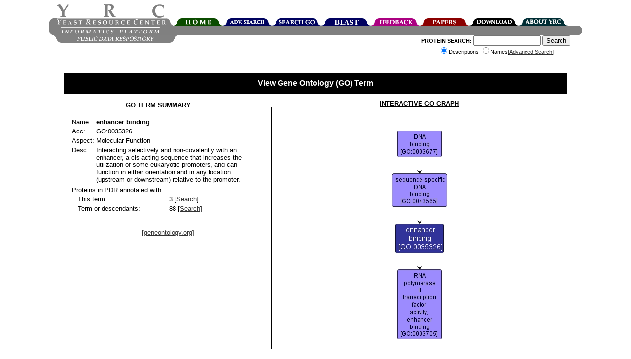

--- FILE ---
content_type: text/html;charset=ISO-8859-1
request_url: https://www.yeastrc.org/pdr/viewGONode.do?acc=GO:0035326
body_size: 13142
content:











<!DOCTYPE HTML PUBLIC "-//W3C//DTD HTML 4.0//EN"> 
<html>
<head>
 <TITLE>YRC Public Data Repository - Gene Ontology - enhancer binding</TITLE>

 <meta name="keywords" content="protein, proteins, search, public data, experimental data, protein interaction, protein complex, proteomics, yeast, YRC, YRC PDR, mass spectrometry, yeast two-hybrid, protein localization, microscopy, sequence, protein structure, protein structure, structure prediction, go, gene ontology">
 <meta name="description" content="The YRC PDR provides for the searching of millions of protein descriptions from many databases to find proteins and public experimental data describing those proteins produced by the YRC.  The experimental data is in the form of mass spectrometry, yeast two-hybrid, protein structure prediction, light microscopy and protein complex predictions.">

 <link REL="stylesheet" TYPE="text/css" HREF="/pdr/css/global.css">

</head>

<body>

<div class="popup" id="dhtmltooltip"></div>

<script type="text/javascript">

/***********************************************
* Cool DHTML tooltip script- © Dynamic Drive DHTML code library (www.dynamicdrive.com)
* This notice MUST stay intact for legal use
* Visit Dynamic Drive at http://www.dynamicdrive.com/ for full source code
***********************************************/

var offsetxpoint=-60; //Customize x offset of tooltip
var offsetypoint=20; //Customize y offset of tooltip
var ie=document.all;
var ns6=document.getElementById && !document.all;
var enabletip=false;
if (ie||ns6)
var tipobj=document.all? document.all["dhtmltooltip"] : document.getElementById? document.getElementById("dhtmltooltip") : "";

function ietruebody(){
return (document.compatMode && document.compatMode!="BackCompat")? document.documentElement : document.body;
}

function ddrivetip(thetext, thecolor, thewidth){
if (ns6||ie){
//if (typeof thewidth!="undefined") tipobj.style.width=thewidth+"px"
//if (typeof thecolor!="undefined" && thecolor!="") tipobj.style.backgroundColor=thecolor
tipobj.innerHTML=thetext;
enabletip=true;
return false;
}
}

function positiontip(e){
if (enabletip){
var curX=(ns6)?e.pageX : event.clientX+ietruebody().scrollLeft;
var curY=(ns6)?e.pageY : event.clientY+ietruebody().scrollTop;
//Find out how close the mouse is to the corner of the window
var rightedge=ie&&!window.opera? ietruebody().clientWidth-event.clientX-offsetxpoint : window.innerWidth-e.clientX-offsetxpoint-20;
var bottomedge=ie&&!window.opera? ietruebody().clientHeight-event.clientY-offsetypoint : window.innerHeight-e.clientY-offsetypoint-20;

var leftedge=(offsetxpoint<0)? offsetxpoint*(-1) : -1000;

//if the horizontal distance isn't enough to accomodate the width of the context menu
if (rightedge<tipobj.offsetWidth)
//move the horizontal position of the menu to the left by it's width
tipobj.style.left=ie? ietruebody().scrollLeft+event.clientX-tipobj.offsetWidth+"px" : window.pageXOffset+e.clientX-tipobj.offsetWidth+"px";
else if (curX<leftedge)
tipobj.style.left="5px";
else
//position the horizontal position of the menu where the mouse is positioned
tipobj.style.left=curX+offsetxpoint+"px";

//same concept with the vertical position
if (bottomedge<tipobj.offsetHeight)
tipobj.style.top=ie? ietruebody().scrollTop+event.clientY-tipobj.offsetHeight-offsetypoint+"px" : window.pageYOffset+e.clientY-tipobj.offsetHeight-offsetypoint+"px";
else
tipobj.style.top=curY+offsetypoint+"px";
tipobj.style.visibility="visible";
}
}

function hideddrivetip(){
if (ns6||ie){
enabletip=false;
tipobj.style.visibility="hidden";
tipobj.style.left="-1000px";
tipobj.style.backgroundColor='';
//tipobj.style.width=''
}
}

document.onmousemove=positiontip;

</script>
<center>
	<div id="container" style="height: 126px;">
			<!-- Top portion of the header... contains the left corner, logo, right corner, and navigation tabs -->
			<div id="headerTop" style="height: 44px; width: 1081px;">
				<!-- The left corner image -->
				<div style="float: left; width: 15px; height: 15px;"><div style="height: 29px; width: 15px;"></div><img alt="" src="/pdr/images/left-top-round.gif"></div>
				<!-- The logo image -->
				<div style="float: left; width: 222px; height: 44px;"><img alt="YRC Logo" src="/pdr/images/yrc_logo.gif"></div>
				<!-- The right corner image -->
				<div style="float: left; width: 15px; height: 15px;"><div style="height: 29px; width: 15px;"></div><img alt="" src="/pdr/images/double-side-round.gif"></div>
				<!-- The navigation container -->
				<div id="navigation" style="float: left; position: relative; width: 100px; height: 15px;">
					<!-- Spacer to push the tabs down 29 pixels-->
					<div style="height: 29px; width: 800px;"></div>
					<!-- The actual tabs... floated left -->
					<div style="float: left; height: 15px; width: 800px;">
						<div style="float: left; position: relative; width: 100px; height: 15px;">
							<a href="/pdr/pages/front.jsp"><img alt="Home" border="0" src="/pdr/images/tabs/tab-top-home.png"></a>
						</div>
						<div style="float: left; position: relative; width: 100px; height: 15px;">
							<a href="/pdr/pages/search/advancedSearchForm.jsp"><img alt="Advanced Search" border="0" src="/pdr/images/tabs/tab-top-advanced_search.png"></a>
						</div>
						<div style="float: left; position: relative; width: 100px; height: 15px;">
							<a href="/pdr/pages/go/goTermSearchForm.jsp"><img alt="GO Search" border="0" src="/pdr/images/tabs/tab-top-search_go.png"></a>
						</div>
						<div style="float: left; position: relative; width: 100px; height: 15px;">
							<a href="/pdr/blastSearchInit.do"><img alt="BLAST" border="0" src="/pdr/images/tabs/tab-top-search_blast.png"></a>
						</div>
						<div style="float: left; position: relative; width: 100px; height: 15px;">
							<a href="/pdr/pages/feedbackForm.jsp"><img alt="Leave Feedback" border="0" src="/pdr/images/tabs/tab-top-feedback.png"></a>
						</div>
						<div style="float: left; position: relative; width: 100px; height: 15px;">
							<a href="/pdr/pages/papers.jsp"><img alt="Publications" border="0" src="/pdr/images/tabs/tab-top-papers.png"></a>
						</div>
						<div style="float: left; position: relative; width: 100px; height: 15px;">
							<a href="/pdr/pages/download.jsp"><img alt="Download" border="0" src="/pdr/images/tabs/tab-top-download.png"></a>
						</div>
						<div style="float: left; position: relative; width: 100px; height: 15px;">
							<a href="/pdr/pages/about.jsp"><img alt="About" border="0" src="/pdr/images/tabs/tab-top-about_YRC.png"></a>
						</div>
					</div>	
				</div>
			</div>
	
			<!-- The middle header contains left corner, 'informatics platform' logo, spacer, and right corner -->
			<div id="headerMiddle" style="height: 20px; width: 1081px;">
				<div style="height: 20px; width: 1081px;">
					<div style="width: 15px; height: 20px; float: left;"><img alt="" src="/pdr/images/left-bottom-round.gif"></div>
					<div style="width: 221px; height: 20px; float: left;"><img alt="" src="/pdr/images/title-text.gif"></div>
					<div style="width: 830px; height: 20px; background: #808080; float: left;"></div>
					<div style="width: 15px; height: 20px; float: left;"><img alt="" src="/pdr/images/right-round.gif"></div>
				</div>
			</div>	
			
			<!-- The bottom header contains the pdr text, and the search form -->
			<div id="headerBottom" style="height: 60px; width: 1081px;">
				<!-- Spacer to move the bototm gray bar over a few pixels -->
				<div style="float: left; width: 9px; height: 60px;"></div>
				<!-- 'public data repository' gray bar -->
				<div style="width: 250px; height: 15px; float: left;"><img alt="" SRC="/pdr/images/bottom_grey_bar.png"></div>
				<div style="width: 350px; font-size:8pt; float: right;">
					<form name="quickSearchForm" method="get" action="/pdr/quickSearch.do;jsessionid=6585B3A8D891605C2D7C40C946DD00B0" style="margin-top:0px;">
						<span style="font-weight:bold;">PROTEIN SEARCH:</span> 
						<input type="text" name="query" maxlength="255" size="15" value="">
						<input type="submit" value="Search"><br>
							<input type="radio" name="type" value="description" checked="checked">Descriptions
							<input type="radio" name="type" value="name">Names[<a href="/pdr/pages/search/advancedSearchForm.jsp">Advanced Search</a>]
					</form>
				</div>
			</div>
	</div>
</center>
<br>




	<map name="go_image_map">
  <area shape="rect" coords="8,119,119,186" href="/pdr/viewGONode.do?acc=GO:0043565" title="sequence-specific DNA binding" alt="Interacting selectively and non-covalently with DNA of a specific nucleotide composition, e.g. GC-rich DNA binding, or with a specific sequence motif or type of DNA e.g. promotor binding or rDNA binding.">
  <area shape="rect" coords="19,314,108,455" href="/pdr/viewGONode.do?acc=GO:0003705" title="RNA polymerase II transcription factor activity, enhancer binding" alt="Functions to initiate or regulate RNA polymerase II transcription by binding an enhancer region of DNA.">
  <area shape="rect" coords="19,32,108,85" href="/pdr/viewGONode.do?acc=GO:0003677" title="DNA binding" alt="Any molecular function by which a gene product interacts selectively with DNA (deoxyribonucleic acid).">
  <area shape="rect" coords="15,221,112,280" href="/pdr/viewGONode.do?acc=GO:0035326" title="enhancer binding" alt="Interacting selectively and non-covalently with an enhancer, a cis-acting sequence that increases the utilization of some eukaryotic promoters, and can function in either orientation and in any location (upstream or downstream) relative to the promoter.">
</map>



<center><div class="download_header" style="width:1000px;"><h2 class="contentBoxHeader">View Gene Ontology (GO) Term</h2></div><div class="download" style="width:1000px;" align="left">

<table border="0" width="100%">

	<tr>


		<td width="40%" align="left" valign="top">
		
			<table width="90%" border="0">
				
				<tr>
					<td colspan="2" align="center">
						<b><u>GO TERM SUMMARY</u></b><br><br>
					</td>
				</tr>
				
				<tr>
					<td valign="top">Name:</td>
					<td valign="top"><b>enhancer binding</b></td>
				</tr>
				
				<tr>
					<td valign="top">Acc:</td>
					<td valign="top">GO:0035326</td>
				</tr>				

				
					<tr>
						<td valign="top">Aspect:</td>
						<td valign="top">Molecular Function</td>
					</tr>
				

				<tr>
					<td valign="top">Desc:</td>
					<td valign="top">Interacting selectively and non-covalently with an enhancer, a cis-acting sequence that increases the utilization of some eukaryotic promoters, and can function in either orientation and in any location (upstream or downstream) relative to the promoter.</td>
				</tr>
				
				
			</table>
			
			<table width="100%" border="0">
				<tr>
					<td width="100%" colspan="2" align="left">
				 		Proteins in PDR annotated with:
					</td>
				</tr>
				<tr>
					<td width="50%">&nbsp;&nbsp;&nbsp;This term:</td>
					<td width="50%">3
						
							[<a href="/pdr/searchGOProteins.do?exact=true&node=GO:0035326">Search</a>]
						
						
					</td>
				</tr>

				<tr>
					<td width="50%">&nbsp;&nbsp;&nbsp;Term or descendants:</td>
					<td width="50%">88
						
							[<a href="/pdr/searchGOProteins.do?exact=false&node=GO:0035326">Search</a>]
						
						
					</td>
				</tr>
				
				<tr>
					<td width="100%" colspan="2" align="center">
						<br><br><a target="go_wondow"
						   href="http://www.godatabase.org/cgi-bin/amigo/go.cgi?action=query&view=query&search_constraint=terms&query=GO:0035326">
						[geneontology.org]</a>
					</td>
				</tr>
				
			</table>

		</td>

		<td width="2%" align="center" valign="center">
			
				<img src="/pdr/images/black_pixel.png" width="2" height="490">
			
			
		</td>


		<td width="58%" align="center" valign="top">


		<b><u>INTERACTIVE GO GRAPH</u></b><br><br>

			<div style="width:570;height:auto;overflow:auto;">
				
					<img 
						
							usemap="#go_image_map" border="0"
						
						alt="GO:0035326 - enhancer binding (interactive image map)"
						src="/pdr/images/go/go_images/3/2/6/0035326.jpg">
				
				
			</div>
		</td>

	</tr>

</table>

</div></center>



<center>
<HR WIDTH="300">
<span style="font-size:8pt;">
YRC Informatics Platform - Version 3.0<BR>
Created and Maintained by:
<a href="&#109;&#x61;&#x69;&#108;&#x74;&#111;&#x3a;&#109;&#114;&#x69;&#x66;&#x66;&#x6c;&#x65;&#x40;&#x75;&#x2e;&#119;&#x61;&#115;&#104;&#x69;&#110;&#x67;&#116;&#111;&#110;&#x2e;&#x65;&#x64;&#117;">Michael Riffle</a>
</span>
</center>

<script type="text/javascript">
var gaJsHost = (("https:" == document.location.protocol) ? "https://ssl." : "http://www.");
document.write(unescape("%3Cscript src='" + gaJsHost + "google-analytics.com/ga.js' type='text/javascript'%3E%3C/script%3E"));
</script>
<script type="text/javascript">
try {
var pageTracker = _gat._getTracker("UA-8496355-1");
pageTracker._trackPageview();
} catch(err) {}</script>

</BODY>
</HTML>